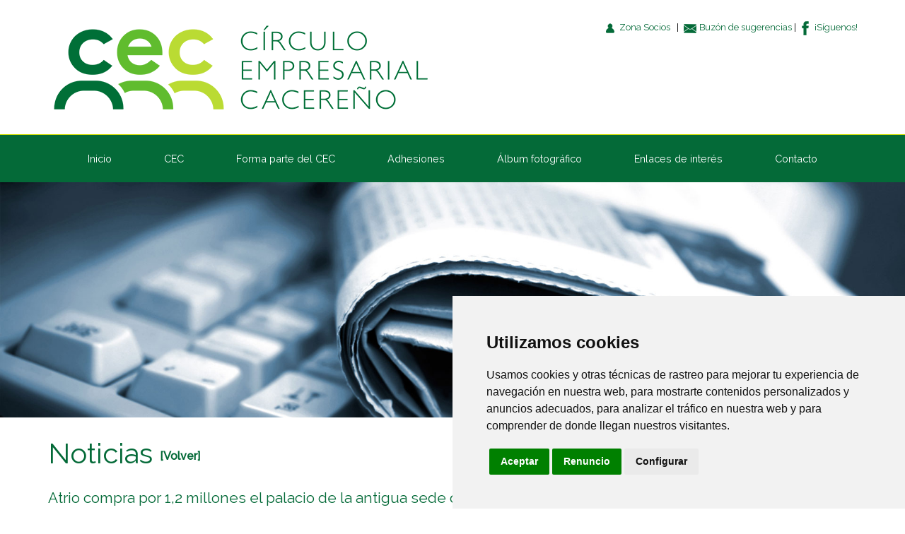

--- FILE ---
content_type: text/html; charset=UTF-8
request_url: https://www.ciemcc.com/noticias/atrio-compra-por-12-millones-el-palacio-de-la-antigua-sede-de-carreteras-de-caceres/28/1
body_size: 3285
content:
<!DOCTYPE html>
<html lang="es">
<head>
	
    <meta charset="utf-8">
    <meta name="viewport" content="width=device-width, initial-scale=1.0,maximum-scale=1">
    <meta name="title" content="Atrio compra por 1,2 millones el palacio de la antigua sede de Carreteras de Cáceres | Noticias">
    <meta name="description" content="Atrio compra por 1,2 millones el palacio de la antigua sede de Carreteras de Cáceres">
    <meta name="keywords" content="noticias, Círculo Empresarial Cacereño, cáceres">

    <title>Atrio compra por 1,2 millones el palacio de la antigua sede de Carreteras de Cáceres | Noticias</title>

    <link rel="shortcut icon" href="https://www.ciemcc.com/favicon.ico" type="image/x-icon">
    <link rel="icon" href="https://www.ciemcc.com/favicon.ico" type="image/x-icon">
    
        <meta property="og:url"                content="https://www.ciemcc.com/noticias/atrio-compra-por-12-millones-el-palacio-de-la-antigua-sede-de-carreteras-de-caceres/28/1">
    <meta property="og:type"               content="article">
    <meta property="fb:app_id"             content="1849121898452115">
    <meta property="og:title"              content="Atrio compra por 1,2 millones el palacio de la antigua sede de Carreteras de Cáceres">
    <meta property="og:description"        content="Contento ?pero no sin cierta inquietud? se mostraba ayer José Antonio Polo Criado, de Atrio Restaurante Hotel, a...">
    <meta property="og:image"              content="https://www.ciemcc.com/img/content/noticias/foto_28_47509.jpg">
    
    <script type="text/javascript" src="https://www.ciemcc.com/js/jquery.min.js" ></script>
    <script type="text/javascript" src="https://www.ciemcc.com/js/funciones881.min.js" ></script>

        <link rel="stylesheet" type="text/css" href="/js/library/cookies/style.min.css"/>
    <script type="text/javascript" src="/js/library/cookies/plugin.js"></script>
    <link href="https://www.ciemcc.com/css/CIEMCC.css" rel="stylesheet" type="text/css">	<script type="text/javascript" src="/js/cookie-consent.js"></script>
	<script type="text/javascript">
	   document.addEventListener('DOMContentLoaded', function() {
		  cookieconsent.run({
			   "notice_banner_type": "simple", "consent_type": "express", "palette": "light", "language": "es", "website_name": "Círculo Empresarial Cacereño",
			   "cookies_policy_url": "https://www.ciemcc.com/politica-de-cookies"
		   });
	   });
	</script>

</head>
<body>
    <div id="cab">
        
        <div class="contenedor">

            <div class="top-cabecera">
            
                <div class="zona-logo">
                    <a href="/">
                                        <img src="https://www.ciemcc.com//img/layout/logo-cec.png" alt="Círculo Empresarial Cacereño">
                                        </a>
                </div>

                <div class="zona-redes">
                <a href="/admin"><img src="/img/layout/ico-us.png" style="vertical-align:middle;display:inline-block"> Zona Socios</a>&nbsp;&nbsp; | &nbsp;<a href="/contacto"><img src="/img/layout/ico-em.png" style="vertical-align:middle;display:inline-block"> Buzón de sugerencias</a> | <a href="https://www.facebook.com/circuloempresarialdecaceres" target="_blank"><img src="/img/layout/ico-fb.png" style="vertical-align:middle;display:inline-block"> ¡Síguenos!</a>
                </div>
                
            </div>
            
        </div>

        <div class="menu">
            <img alt="Menu" src="https://www.ciemcc.com/img/layout/bt_menu.png" class="boton"><ul><li><a href='/'>Inicio</a></li><li><a href='#'>CEC</a><ul><li><a href='/circulo-empresarial-cacereno'>Quienes somos</a></li><li><a href='/circulo-empresarial-cacereno/junta-directiva'>Junta directiva</a></li><li><a href='/circulo-empresarial-cacereno/comisiones'>Comisiones</a></li><li><a href='/circulo-empresarial-cacereno/socios-fundadores'>Socios fundadores</a></li><li><a href='/circulo-empresarial-cacereno/socios-numerarios'>Socios numerarios</a></li><li><a href='/circulo-empresarial-cacereno/convenios'>Convenios</a></li></ul></li><li><a href='/forma-parte-del-cec'>Forma parte del CEC</a></li><li><a href='/adhesiones'>Adhesiones</a></li><li><a href='/album-fotografico/1'>Álbum fotográfico</a></li><li><a href='/enlaces'>Enlaces de interés</a></li><li><a href='/contacto'>Contacto</a></li></ul>        </div>
        
    </div><div id="fb-root"></div>
<script>(function(d, s, id) {
  var js, fjs = d.getElementsByTagName(s)[0];
  if (d.getElementById(id)) return;
  js = d.createElement(s); js.id = id;
  js.src = 'https://connect.facebook.net/es_ES/sdk.js#xfbml=1&version=v2.12';
  fjs.parentNode.insertBefore(js, fjs);
}(document, 'script', 'facebook-jssdk'));</script>

<div class="cabeceras-paginas"><img src="/img/layout/noticias.jpg" alt="Noticias"></div>

<div class="contenedor">

    <h1>Noticias <a href="https://www.ciemcc.com/noticias/1" style="font-size:1rem;vertical-align:middle">[Volver]</a></h1>
    <h2>Atrio compra por 1,2 millones el palacio de la antigua sede de Carreteras de Cáceres</h2>
    <img src="/img/content/noticias/foto_28_47509.jpg" alt="Atrio compra por 1,2 millones el palacio de la antigua sede de Carreteras de Cáceres" style="float:right;margin:0 0 20px 20px;box-shadow: 1px 1px 4px #999;" class="fotosExpan">
    <p class="noticias">
    <p>Contento ?pero no sin cierta inquietud? se mostraba ayer <strong>José Antonio Polo Criado</strong>, de <strong>Atrio Restaurante Hotel</strong>, al término de la subasta pública de bienes del Estado que tuvo lugar a las 11.00 de la mañana en la Delegación de Economía y Hacienda, en la plaza de Hernán Cortés. Y no es para menos, porque la sociedad San Mateo Hoteles S.A., de la que es propietario junto al chef <strong>Toño Pérez</strong>, se adjudicó uno de los lotes que se subastaban, en concreto, el número uno: el palacio de la <strong>antigua sede de la Unidad de Carreteras del Ministerio de Fomento</strong>, situado en la plaza de Los Golfines, que tenía un precio de salida de <strong>1.144.309 euros</strong>.</p><p>La subasta pública de este inmueble, junto a otros 18 repartidos por toda la provincia, se publicó en el Boletín Oficial del Estado el pasado 10 de abril, y los interesados en hacerse con él han dispuesto de un mes para registrar sus pujas. Lo han hecho a través del proceso de subasta a sobre cerrado, es decir, los postores incluyen en dicho sobre un documento con la cifra que están dispuestos a pagar por el bien público.</p><p>San Mateo Hoteles S.A. presentó su propuesta el último día, con una oferta económica de <strong>1.210.000 euros</strong>, que fue revelada en el transcurso de la apertura de sobres. Fue la única oferta que se registró, convirtiendo, por tanto, a los dueños de Atrio en propietarios provisionales de un edificio más en la Ciudad Monumental, que les servirá para ampliar su oferta turística de lujo.</p><p>Esta adjudicación es provisional. Será definitiva cuando los interesados reciban por teléfono o correo electrónico una notificación ministerial de adjudicación a su favor. A partir de ese momento, la legislación marca un mes de plazo para que los adjudicatarios hagan efectivo el ingreso del dinero y elijan notaría en Cáceres donde escriturar el inmueble. Para participar en la subasta, Atrio ha tenido que depositar unos <strong>57.000 euros como garantía</strong>, el 5% del precio de salida.</p><p>El Ministerio de Hacienda entregará el edificio en su estado actual de conservación y los compradores renuncian, por ley, al derecho de saneamiento «por defectos o vicios ocultos». Tampoco podrán hacer reclamaciones posteriores sobre su estado, una vez que lo hayan recibido.</p><p>Con esta nueva adquisición, los inquietos empresarios cacereños afianzan su empeño personal de impulsar una <strong>oferta turística de alta calidad en la Ciudad Monumenta</strong>l, desde el lujoso sello gastronómico y hotelero que es Atrio.</p><p>Polo, a cargo de la parte financiera del negocio, fue quien asistió a la apertura de sobres, y el primero de los socios en saber que se quedaban el palacio. «Vinimos el último día, estaba dispuesto a poner 400.000 euros más que me dejaban la economía absolutamente destrozada», relataba a HOY instantes después de rubricar la adjudicación. «No sabíamos si era el momento. <strong>A última hora bajé el precio</strong> y me ha salido bien», decía satisfecho.</p>    </p>
    <p><div class="fb-share-button" data-href="https://www.ciemcc.com/noticias/atrio-compra-por-12-millones-el-palacio-de-la-antigua-sede-de-carreteras-de-caceres/28/1" data-layout="button" data-size="large" data-mobile-iframe="false"><a target="_blank" href="https://www.facebook.com/sharer/sharer.php?u=https://www.ciemcc.com/noticias/atrio-compra-por-12-millones-el-palacio-de-la-antigua-sede-de-carreteras-de-caceres/28/1&amp;src=sdkpreparse" class="fb-xfbml-parse-ignore">Compartir</a></div></p>

        
</div>

<div id="pie">
    
    <div class="pie-menu">
        
        <ul><li><a href='#'>CEC</a><ul><li><a href='/circulo-empresarial-cacereno'>Quienes somos</a></li><li><a href='/circulo-empresarial-cacereno/junta-directiva'>Junta directiva</a></li><li><a href='/circulo-empresarial-cacereno/comisiones'>Comisiones</a></li><li><a href='/circulo-empresarial-cacereno/socios-fundadores'>Socios fundadores</a></li><li><a href='/circulo-empresarial-cacereno/socios-numerarios'>Socios numerarios</a></li></ul></li><li><a href='#'>Otros</a><ul><li><a href='/noticias/1' class='seleccionado'>Noticias</a></li><li><a href='/eventos/1'>Eventos</a></li><li><a href='/album-fotografico/1'>Álbum fotográfico</a></li><li><a href='/enlaces'>Enlaces de interés</a></li></ul></li><li><a href='#'>Documentos</a><ul><li><a href='/admin'>Zona Socios</a></li><li><a href='/circulo-empresarial-cacereno/convenios'>Convenios</a></li></ul></li><li><a href='#'>Formularios</a><ul><li><a href='/contacto'>Contacto</a></li><li><a href='/forma-parte-del-cec'>Forma parte del CEC</a></li></ul></li></ul>        
    </div>
    
    <div class="copyright">® Todos los derechos reservados<br>Círculo Empresarial Cacereño<br><a target="_blank" href="/politica-privacidad" rel="nofollow" style="color:#FFF;text-decoration:none;">Política de Privacidad</a> | <a target="_blank" href="/aviso-legal" rel="nofollow" style="color:#FFF;text-decoration:none;">Aviso Legal</a> | <a target="_blank" href="/politica-de-cookies" rel="nofollow" style="color:#FFF;text-decoration:none;">Política de cookies</a></div>
    
</div>
</body>
</html>

--- FILE ---
content_type: text/css
request_url: https://www.ciemcc.com/css/CIEMCC.css
body_size: 3134
content:
/*! normalize.css v3.0.3 | MIT License | github.com/necolas/normalize.css */@import url("https://fonts.googleapis.com/css?family=Raleway:400,500");html{font-family:sans-serif;-ms-text-size-adjust:100%;-webkit-text-size-adjust:100%}body{margin:0}article,aside,details,figcaption,figure,footer,header,hgroup,main,menu,nav,section,summary{display:block}audio,canvas,progress,video{display:inline-block;vertical-align:baseline}audio:not([controls]){display:none;height:0}[hidden],template{display:none}a{background-color:transparent}a:active,a:hover{outline:0}abbr[title]{border-bottom:1px dotted}b,strong{font-weight:bold}dfn{font-style:italic}h1{font-size:2em;margin:0.67em 0}mark{background:#ff0;color:#000}small{font-size:80%}sub,sup{font-size:75%;line-height:0;position:relative;vertical-align:baseline}sup{top:-0.5em}sub{bottom:-0.25em}img{border:0}svg:not(:root){overflow:hidden}figure{margin:1em 40px}hr{box-sizing:content-box;height:0}pre{overflow:auto}code,kbd,pre,samp{font-family:monospace, monospace;font-size:1em}button,input,optgroup,select,textarea{color:inherit;font:inherit;margin:0}button{overflow:visible}button,select{text-transform:none}button,html input[type="button"],input[type="reset"],input[type="submit"]{-webkit-appearance:button;cursor:pointer}button[disabled],html input[disabled]{cursor:default}button::-moz-focus-inner,input::-moz-focus-inner{border:0;padding:0}input{line-height:normal}input[type="checkbox"],input[type="radio"]{box-sizing:border-box;padding:0}input[type="number"]::-webkit-inner-spin-button,input[type="number"]::-webkit-outer-spin-button{height:auto}input[type="search"]{-webkit-appearance:textfield;box-sizing:content-box}input[type="search"]::-webkit-search-cancel-button,input[type="search"]::-webkit-search-decoration{-webkit-appearance:none}fieldset{border:1px solid #c0c0c0;margin:0 2px;padding:0.35em 0.625em 0.75em}legend{border:0;padding:0}textarea{overflow:auto}optgroup{font-weight:bold}table{border-collapse:collapse;border-spacing:0}td,th{padding:0}*{box-sizing:border-box}html,body{font-family:'Raleway', Arial;height:100%;background-color:#FFF}body{font-size:0}ul{list-style:none;margin:0}.boton{display:none}a{transition:all 0.2s 0s;-moz-transition:all 0.2s 0s;-webkit-transition:all 0.2s 0s;-o-transition:all 0.2s 0s;text-decoration:none}.activar{color:#cedc00 !important}input[type='submit']{transition:opacity 0.2s 0s;-moz-transition:opacity 0.2s 0s;-webkit-transition:opacity 0.2s 0s;-o-transition:opacity 0.2s 0s}.past{opacity:0.5;filter:alpha(opacity=50)}#cab{display:block;position:relative;width:100%;z-index:100}#cab .contenedor{display:block;margin:0 auto;padding:0 20px;max-width:1185px}#cab .contenedor .top-cabecera{display:table;width:100%}#cab .contenedor .top-cabecera .zona-logo{display:table-cell;width:55%;padding:30px 0;vertical-align:middle}#cab .contenedor .top-cabecera .zona-logo img{max-width:100%}#cab .contenedor .top-cabecera .zona-redes{display:table-cell;font-size:0.8rem;padding:30px 0;text-align:right;vertical-align:top;width:45%}#cab .contenedor .top-cabecera .zona-redes a{color:#046a38;font-weight:lighter}#cab .contenedor .top-cabecera .zona-redes a:hover{color:#cedc00}#cab .menu{background-color:#046a38;border-top:solid 1px #cedc00;display:block;text-align:center;width:100%}#cab .menu>ul{display:block;height:100%;margin:0 auto;padding:0;max-width:1185px}#cab .menu>ul li{display:inline-block;height:100%}#cab .menu>ul li a{color:#FFF;display:block;font-size:0.9rem;font-weight:400;height:100%;padding:25px 37px;position:relative;width:100%}#cab .menu>ul li .seleccionado:before{border-width:5px;border-style:solid;border-color:transparent transparent #cedc00 transparent;bottom:0;content:"";height:0;position:absolute;left:0;right:0;transition:all 0.2s 0s;-moz-transition:all 0.2s 0s;-webkit-transition:all 0.2s 0s;-o-transition:all 0.2s 0s}#cab .menu>ul li:hover>a:before{border-width:0 10px 10px;border-style:solid;border-color:transparent transparent #cedc00;bottom:0;content:"";height:0;left:50%;margin-left:-10px;position:absolute;width:0}#cab .menu>ul li>ul{display:none;transition:all 0.2s ease 0s}#cab .menu>ul li:hover>ul{background-color:rgba(206,220,0,0.8);border-top:solid 1px #cedc00;display:block;position:absolute;left:0;right:0;width:100%}#cab .menu>ul li:hover>ul a{font-size:0.85rem;font-weight:300;padding:30px 30px;color:#046a38}#cab .menu>ul li:hover>ul a:hover{color:#FFF}#cab .menu>ul li:hover>ul .seleccionado{color:#FFF}#pie{background-color:#046a38;clear:both;display:block;width:100%}#pie .pie-menu{display:block;margin:0 auto;padding:0 20px;max-width:1185px}#pie .pie-menu ul{display:block;padding-top:30px}#pie .pie-menu ul li{display:inline-block;vertical-align:top;width:25%}#pie .pie-menu ul li>a{color:#cedc00;font-size:0.9rem;font-weight:600;text-transform:uppercase}#pie .pie-menu ul li ul{display:block;padding:0}#pie .pie-menu ul li ul li{display:block;width:100%}#pie .pie-menu ul li ul li a{color:#FFF;font-size:0.8rem;font-weight:lighter;line-height:30px;text-transform:none}#pie .pie-menu ul li ul li a:hover{color:#cedc00}#pie .pie-menu ul li ul li .seleccionado{color:#cedc00}.comision{display:block;width:100%}.comision img{display:inline-block;vertical-align:middle}.comision p{display:inline-block;vertical-align:middle}h2{color:#046a38;font-size:2rem;font-weight:lighter;margin:0;padding:20px 0}.copyright{color:#FFF;font-size:0.9rem;font-weight:lighter;padding:20px;text-align:center}.tabla{display:table;width:100%}.tabla .tabla-col{display:table-cell;text-transform:uppercase;vertical-align:top;width:50%}.tabla .tabla-col ul{font-size:1rem !important;line-height:21px !important}.tabla .tabla-col span{color:#888;display:block;font-size:12px;line-height:14px;text-transform:none}.tabla .tabla-col span a{font-weight:lighter}.nopunt{list-style-type:none !important;margin-left:-40px}.ficha-socio{display:table;border-radius:5px;box-shadow:0 3px 6px #CCC;padding:5px 10px;position:relative;width:99%}.ficha-socio .log-soc{display:table-cell;vertical-align:middle;width:90px}.ficha-socio .inf-soc{display:table-cell;padding:5px;vertical-align:middle}.juntaDir{display:inline-block;vertical-align:middle;margin-right:10px}.cabeceras-paginas{display:block;width:100%}.cabeceras-paginas img{width:100%}.contenedor{display:block;margin:0 auto;max-width:1185px;padding:0 20px 20px}.contenedor h1{color:#046a38;font-size:2.5rem;font-weight:lighter}.contenedor p,.contenedor ul{color:#333;font-size:1.2rem;font-weight:lighter;line-height:30px}.contenedor p strong,.contenedor ul strong{color:#046a38}.contenedor ul{margin:0;list-style:disc}.contenedor ul li{margin-bottom:15px}.contenedor .noDesign{list-style:none;padding:0}.contenedor>img{max-width:100%}.contenedor .minI{font-size:0.8rem}.contenedor .junta-open{color:#046a38;cursor:pointer;display:table;font-size:1.2rem;transition:all 0.2s 0s;-moz-transition:all 0.2s 0s;-webkit-transition:all 0.2s 0s;-o-transition:all 0.2s 0s}.contenedor .junta-open:hover{color:#cedc00}.contenedor .ficha-junta{display:none;background-color:#EFEFEF;border:solid 1px #CCC;margin-bottom:20px}.contenedor .ficha-junta img{width:100%}.contenedor .ficha-junta p{padding:0 20px}.contenedor .nombP{display:inline-block;vertical-align:top;width:70%}.contenedor .anioP{color:#046a38;vertical-align:top;width:30%}.contenedor a{color:#046a38;font-weight:bold;transition:all 0.2s 0s;-moz-transition:all 0.2s 0s;-webkit-transition:all 0.2s 0s;-o-transition:all 0.2s 0s}.contenedor a:hover{color:#cedc00}.contenedor .formulario{display:inline-block;position:relative;vertical-align:top;width:45%}.contenedor .formulario p{margin:0 0 20px}.contenedor .formulario span.okForm{background-color:#090;border-radius:3px;color:#FFF;display:none;font-size:0.8rem;margin:5px;padding:3px;position:relative;text-align:center;vertical-align:middle;width:auto}.contenedor .formulario span.error{background-color:#C00;border-radius:3px;color:#FFF;display:table;font-size:0.8rem;margin:5px;padding:3px;position:relative;text-align:center;width:170px}.contenedor .formulario span.error::before{border-width:0 10px 10px;border-style:solid;border-color:transparent transparent #C00;bottom:0;content:"";height:0;left:14px;margin-left:-10px;position:absolute;top:-8px;width:0}.contenedor .formulario label{display:block;font-size:1rem;margin-top:10px}.contenedor .formulario input[type='text']{background-color:#efefef;border:none;border-radius:5px;-webkit-border-radius:5px;-moz-border-radius:5px;-ms-border-radius:5px;color:#046a38;font-size:15px;font-weight:300;padding:7px;width:70%}.contenedor .formulario input[type='submit']{font-size:1rem;background-color:#cedc00;border:none;color:#FFF;border-radius:5px;-webkit-border-radius:5px;-moz-border-radius:5px;-ms-border-radius:5px;display:inline-block;font-weight:bold;height:36px;margin-top:10px;vertical-align:middle;width:auto}.contenedor .formulario input[type='submit']:hover{opacity:0.7;filter:alpha(opacity=70)}.contenedor .formulario textarea{background-color:#efefef;border:none;border-radius:5px;-webkit-border-radius:5px;-moz-border-radius:5px;-ms-border-radius:5px;color:#046a38;display:block;font-size:15px;font-weight:300;height:100px;padding:7px;width:100%}.contenedor .datos-contacto{display:inline-block;padding-left:50px;vertical-align:top;width:55%}.contenedor .datos-contacto #mapa{display:block;width:100%;height:300px}.contenedor .album{display:inline-block;margin:0 10px 20px;vertical-align:top;width:361px}.contenedor .album .imagen-album{background-color:#CCC;border-radius:3px;-webkit-border-radius:3px;-moz-border-radius:3px;-ms-border-radius:3px;display:block;height:225px;overflow:hidden;position:relative;width:100%}.contenedor .album .imagen-album img{position:absolute;top:50%;left:50%;transform:translate(-50%, -50%);width:100%}.contenedor .album .titulo-album{display:block;width:100%}.contenedor .album .titulo-album span{color:#cedc00;font-size:0.8rem;font-weight:bold}.contenedor .album .titulo-album h3 a{color:#046a38;font-size:1rem;font-weight:lighter;line-height:18px}.contenedor .album .titulo-album h3 a:hover{color:#cedc00}.contenedor h2{font-size:1.3rem;padding:0 0 20px !important}.contenedor .linea-noticia{display:block;margin-bottom:20px;width:100%}.contenedor .linea-noticia .imagen-noticia{display:table-cell;max-width:120px;position:relative;vertical-align:top}.contenedor .linea-noticia .imagen-noticia .foto-noticia{background-color:#CCC;display:block;height:120px;overflow:hidden;position:relative;width:120px}.contenedor .linea-noticia .imagen-noticia .foto-noticia img{position:absolute;top:50%;left:50%;transform:translate(-50%, -50%);height:100%}.contenedor .linea-noticia .texto-noticia{display:table-cell;padding-left:20px;vertical-align:top}.contenedor .linea-noticia .texto-noticia h3{font-size:1.2rem;line-height:22px;margin:0;padding:0}.contenedor .linea-noticia .texto-noticia p{color:#000;font-size:1rem;font-weight:lighter;margin:5px 0 0}.contenedor .noticias img{box-shadow:1px 1px 4px #999}@media screen and (max-width: 1199px){#cab .menu>ul li a{font-size:0.8rem;padding:16px 20px}}@media screen and (max-width: 1024px){.vidOpen{display:none !important}.pgwSlider{display:block !important}}@media screen and (max-width: 985px){#cab .menu>ul li a{font-size:0.8rem;padding:16px 15px}}@media screen and (max-width: 905px){#cab .menu{padding:10px;display:block}#cab .menu img.boton{display:block;cursor:pointer;height:30px;width:48px}#cab .menu>ul{display:none}#cab .menu>ul li{display:block}#cab .menu>ul li a{text-align:left}#cab .menu>ul li .seleccionado{background-color:#cedc00;color:#FFF}#cab .menu>ul li .seleccionado:before{border:none}#cab .menu>ul li:hover a:before{left:20px}#cab .menu>ul li:hover>ul{position:relative}#cab .menu>ul li:hover>ul li{background-color:#FFF;border-bottom:solid 1px #EFEFEF}}@media screen and (max-width: 640px){#cab .menu>ul li:hover>a::before{border-width:unset;border-style:unset;border-color:unset;bottom:unset;content:unset;height:unset;left:unset;margin-left:unset;position:unset;width:unset}.overlay-rotary .center-note p{font-size:1rem;line-height:17px;padding:0 20px}.overlay-rotary .numero-distrito{font-size:0.6rem}.grupo-noticias .noticia-resumen{display:block;margin-right:0;margin-bottom:20px;width:100%}#pie .pie-menu ul{display:none}.noticia-resumen{margin-left:0 !important}.contenedor .album{display:block;margin:0 0 20px;max-width:361px;width:100%}}@media screen and (max-width: 640px){#cab{overflow:hidden}#cab .contenedor .top-cabecera{position:relative}#cab .contenedor .top-cabecera .zona-logo,#cab .contenedor .top-cabecera .zona-login{display:block;width:100%}#cab .contenedor .top-cabecera .zona-redes{display:block;padding:10px;width:100%;text-align:center}#cab .contenedor .top-cabecera .zona-login{padding:0 0 30px;text-align:center}#cab .contenedor .top-cabecera .zona-login .znl input[type='text'],#cab .contenedor .top-cabecera .zona-login .znl input[type='password']{width:104px}#cab .contenedor .top-cabecera .zona-login{position:absolute;width:280px;padding:0;right:-245px;bottom:-43px}#cab .contenedor .top-cabecera .zona-login .notaLogin{width:220px;left:-170px;position:absolute;top:-41px}#cab .contenedor .top-cabecera .zona-login .znl input[type='text'],#cab .contenedor .top-cabecera .zona-login .znl input[type='password']{width:85px;border:solid 1px #CCC;background-color:#FFF;font-size:0.8rem}#cab .contenedor .top-cabecera .zona-logo{padding:0}#cab .menu>ul{margin-top:10px}.center-note img{display:none}.grupo-eventos .columna-eventos{width:100%;margin:0}iframe{height:300px !important}.contenedor .minI{display:block}.contenedor .nombP{display:block;font-size:1rem;width:100%}.contenedor .anioP{width:100%;display:block;font-size:0.9rem}.contenedor h1{font-size:2rem}.contenedor .formulario{display:block;position:relative;width:100%}.contenedor .datos-contacto{display:block;padding-left:0;width:100%;margin-top:20px}.grupo-noticias .noticia-resumen .imagen-noticia .foto-noticia{height:100px;width:100px}.grupo-noticias .noticia-resumen .texto-noticia p{font-size:0.9rem}.grupo-eventos .columna-eventos .linea-evento a{font-size:1rem}.contenedor p,.contenedor ul{font-size:1rem;line-height:24px}.tabla .tabla-col{display:block;width:100%}.log-soc img{max-width:180px}}@media screen and (max-width: 360px){.overlay-rotary .numero-distrito{border-radius:0;bottom:0px;right:0px}.grupo-noticias .noticia-resumen .imagen-noticia .foto-noticia{height:100px;width:100px}.grupo-noticias .noticia-resumen .imagen-noticia .sombra{width:100%}.fotosExpan,.contenedor p img{width:100%}}@media screen and (max-width: 320px){#cab .contenedor .top-cabecera .zona-login .znl input[type='text'],#cab .contenedor .top-cabecera .zona-login .znl input[type='password']{width:90px}.overlay-rotary .center-note p{display:none}}


--- FILE ---
content_type: application/javascript
request_url: https://www.ciemcc.com/js/funciones881.min.js
body_size: 9002
content:
$(function() {
        $(".boton").click(function() {
            $(".menu > ul").fadeToggle("slow")
        }), $(".junta-open").on("click", function() {
            $(this).hasClass("activar") ? ($(".activar").next().stop().slideToggle(), $(".junta-open").removeClass("activar")) : ($(".activar").next().slideToggle(), $(".junta-open").removeClass("activar"), $(this).addClass("activar").next().stop().slideToggle())
        }), $(".segu").each(function() {
            e = this.rel.replace("(arroba)", "@").replace("(dot)", "."), this.href = "mailto:" + e
        }), $("#commentForm").validate({
            submitHandler: function(t) {
                return $.ajax({
                    type: "POST",
                    url: "enviar",
                    data: $(t).serialize(),
                    success: function(t) {
                        "ok" == t && ($("#commentForm")[0].reset(), $(".okForm").show(), setTimeout(function() {
                            $(".okForm").fadeOut(1e3)
                        }, 2e3))
                    },
                    error: function(t) {
                        console.log(t)
                    }
                }), !1
            }
        }), $("#inscripcionForm").validate({
            submitHandler: function(t) {
                return $.ajax({
                    type: "POST",
                    url: "enviar-inscripcion",
                    data: $(t).serialize(),
                    success: function(t) {
                        $("#inscripcionForm")[0].reset(), $(".okForm").show(), setTimeout(function() {
                            $(".okForm").fadeOut(1e3)
                        }, 2e3)
                    }
                }), !1
            }
        })
    }),
    function(t) {
        "function" == typeof define && define.amd ? define(["jquery"], t) : "object" == typeof module && module.exports ? module.exports = t(require("jquery")) : t(jQuery)
    }(function(t) {
        t.extend(t.fn, {
            validate: function(e) {
                if (!this.length) return void(e && e.debug && window.console && console.warn("Nothing selected, can't validate, returning nothing."));
                var i = t.data(this[0], "validator");
                return i ? i : (this.attr("novalidate", "novalidate"), i = new t.validator(e, this[0]), t.data(this[0], "validator", i), i.settings.onsubmit && (this.on("click.validate", ":submit", function(e) {
                    i.submitButton = e.currentTarget, t(this).hasClass("cancel") && (i.cancelSubmit = !0), void 0 !== t(this).attr("formnovalidate") && (i.cancelSubmit = !0)
                }), this.on("submit.validate", function(e) {
                    function s() {
                        var s, n;
                        return i.submitButton && (i.settings.submitHandler || i.formSubmitted) && (s = t("<input type='hidden'/>").attr("name", i.submitButton.name).val(t(i.submitButton).val()).appendTo(i.currentForm)), !(i.settings.submitHandler && !i.settings.debug) || (n = i.settings.submitHandler.call(i, i.currentForm, e), s && s.remove(), void 0 !== n && n)
                    }
                    return i.settings.debug && e.preventDefault(), i.cancelSubmit ? (i.cancelSubmit = !1, s()) : i.form() ? i.pendingRequest ? (i.formSubmitted = !0, !1) : s() : (i.focusInvalid(), !1)
                })), i)
            },
            valid: function() {
                var e, i, s;
                return t(this[0]).is("form") ? e = this.validate().form() : (s = [], e = !0, i = t(this[0].form).validate(), this.each(function() {
                    e = i.element(this) && e, e || (s = s.concat(i.errorList))
                }), i.errorList = s), e
            },
            rules: function(e, i) {
                var s, n, r, a, o, l, h = this[0],
                    u = "undefined" != typeof this.attr("contenteditable") && "false" !== this.attr("contenteditable");
                if (null != h && (!h.form && u && (h.form = this.closest("form")[0], h.name = this.attr("name")), null != h.form)) {
                    if (e) switch (s = t.data(h.form, "validator").settings, n = s.rules, r = t.validator.staticRules(h), e) {
                        case "add":
                            t.extend(r, t.validator.normalizeRule(i)), delete r.messages, n[h.name] = r, i.messages && (s.messages[h.name] = t.extend(s.messages[h.name], i.messages));
                            break;
                        case "remove":
                            return i ? (l = {}, t.each(i.split(/\s/), function(t, e) {
                                l[e] = r[e], delete r[e]
                            }), l) : (delete n[h.name], r)
                    }
                    return a = t.validator.normalizeRules(t.extend({}, t.validator.classRules(h), t.validator.attributeRules(h), t.validator.dataRules(h), t.validator.staticRules(h)), h), a.required && (o = a.required, delete a.required, a = t.extend({
                        required: o
                    }, a)), a.remote && (o = a.remote, delete a.remote, a = t.extend(a, {
                        remote: o
                    })), a
                }
            }
        }), t.extend(t.expr.pseudos || t.expr[":"], {
            blank: function(e) {
                return !t.trim("" + t(e).val())
            },
            filled: function(e) {
                var i = t(e).val();
                return null !== i && !!t.trim("" + i)
            },
            unchecked: function(e) {
                return !t(e).prop("checked")
            }
        }), t.validator = function(e, i) {
            this.settings = t.extend(!0, {}, t.validator.defaults, e), this.currentForm = i, this.init()
        }, t.validator.format = function(e, i) {
            return 1 === arguments.length ? function() {
                var i = t.makeArray(arguments);
                return i.unshift(e), t.validator.format.apply(this, i)
            } : void 0 === i ? e : (arguments.length > 2 && i.constructor !== Array && (i = t.makeArray(arguments).slice(1)), i.constructor !== Array && (i = [i]), t.each(i, function(t, i) {
                e = e.replace(new RegExp("\\{" + t + "\\}", "g"), function() {
                    return i
                })
            }), e)
        }, t.extend(t.validator, {
            defaults: {
                messages: {},
                groups: {},
                rules: {},
                errorClass: "error",
                pendingClass: "pending",
                validClass: "valid",
                errorElement: "label",
                focusCleanup: !1,
                focusInvalid: !0,
                errorContainer: t([]),
                errorLabelContainer: t([]),
                onsubmit: !0,
                ignore: ":hidden",
                ignoreTitle: !1,
                onfocusin: function(t) {
                    this.lastActive = t, this.settings.focusCleanup && (this.settings.unhighlight && this.settings.unhighlight.call(this, t, this.settings.errorClass, this.settings.validClass), this.hideThese(this.errorsFor(t)))
                },
                onfocusout: function(t) {
                    this.checkable(t) || !(t.name in this.submitted) && this.optional(t) || this.element(t)
                },
                onkeyup: function(e, i) {
                    var s = [16, 17, 18, 20, 35, 36, 37, 38, 39, 40, 45, 144, 225];
                    9 === i.which && "" === this.elementValue(e) || t.inArray(i.keyCode, s) !== -1 || (e.name in this.submitted || e.name in this.invalid) && this.element(e)
                },
                onclick: function(t) {
                    t.name in this.submitted ? this.element(t) : t.parentNode.name in this.submitted && this.element(t.parentNode)
                },
                highlight: function(e, i, s) {
                    "radio" === e.type ? this.findByName(e.name).addClass(i).removeClass(s) : t(e).addClass(i).removeClass(s)
                },
                unhighlight: function(e, i, s) {
                    "radio" === e.type ? this.findByName(e.name).removeClass(i).addClass(s) : t(e).removeClass(i).addClass(s)
                }
            },
            setDefaults: function(e) {
                t.extend(t.validator.defaults, e)
            },
            messages: {
                required: "This field is required.",
                remote: "Please fix this field.",
                email: "Please enter a valid email address.",
                url: "Please enter a valid URL.",
                date: "Please enter a valid date.",
                dateISO: "Please enter a valid date (ISO).",
                number: "Please enter a valid number.",
                digits: "Please enter only digits.",
                equalTo: "Please enter the same value again.",
                maxlength: t.validator.format("Please enter no more than {0} characters."),
                minlength: t.validator.format("Please enter at least {0} characters."),
                rangelength: t.validator.format("Please enter a value between {0} and {1} characters long."),
                range: t.validator.format("Please enter a value between {0} and {1}."),
                max: t.validator.format("Please enter a value less than or equal to {0}."),
                min: t.validator.format("Please enter a value greater than or equal to {0}."),
                step: t.validator.format("Please enter a multiple of {0}.")
            },
            autoCreateRanges: !1,
            prototype: {
                init: function() {
                    function e(e) {
                        var i = "undefined" != typeof t(this).attr("contenteditable") && "false" !== t(this).attr("contenteditable");
                        if (!this.form && i && (this.form = t(this).closest("form")[0], this.name = t(this).attr("name")), s === this.form) {
                            var n = t.data(this.form, "validator"),
                                r = "on" + e.type.replace(/^validate/, ""),
                                a = n.settings;
                            a[r] && !t(this).is(a.ignore) && a[r].call(n, this, e)
                        }
                    }
                    this.labelContainer = t(this.settings.errorLabelContainer), this.errorContext = this.labelContainer.length && this.labelContainer || t(this.currentForm), this.containers = t(this.settings.errorContainer).add(this.settings.errorLabelContainer), this.submitted = {}, this.valueCache = {}, this.pendingRequest = 0, this.pending = {}, this.invalid = {}, this.reset();
                    var i, s = this.currentForm,
                        n = this.groups = {};
                    t.each(this.settings.groups, function(e, i) {
                        "string" == typeof i && (i = i.split(/\s/)), t.each(i, function(t, i) {
                            n[i] = e
                        })
                    }), i = this.settings.rules, t.each(i, function(e, s) {
                        i[e] = t.validator.normalizeRule(s)
                    }), t(this.currentForm).on("focusin.validate focusout.validate keyup.validate", ":text, [type='password'], [type='file'], select, textarea, [type='number'], [type='search'], [type='tel'], [type='url'], [type='email'], [type='datetime'], [type='date'], [type='month'], [type='week'], [type='time'], [type='datetime-local'], [type='range'], [type='color'], [type='radio'], [type='checkbox'], [contenteditable], [type='button']", e).on("click.validate", "select, option, [type='radio'], [type='checkbox']", e), this.settings.invalidHandler && t(this.currentForm).on("invalid-form.validate", this.settings.invalidHandler)
                },
                form: function() {
                    return this.checkForm(), t.extend(this.submitted, this.errorMap), this.invalid = t.extend({}, this.errorMap), this.valid() || t(this.currentForm).triggerHandler("invalid-form", [this]), this.showErrors(), this.valid()
                },
                checkForm: function() {
                    this.prepareForm();
                    for (var t = 0, e = this.currentElements = this.elements(); e[t]; t++) this.check(e[t]);
                    return this.valid()
                },
                element: function(e) {
                    var i, s, n = this.clean(e),
                        r = this.validationTargetFor(n),
                        a = this,
                        o = !0;
                    return void 0 === r ? delete this.invalid[n.name] : (this.prepareElement(r), this.currentElements = t(r), s = this.groups[r.name], s && t.each(this.groups, function(t, e) {
                        e === s && t !== r.name && (n = a.validationTargetFor(a.clean(a.findByName(t))), n && n.name in a.invalid && (a.currentElements.push(n), o = a.check(n) && o))
                    }), i = this.check(r) !== !1, o = o && i, i ? this.invalid[r.name] = !1 : this.invalid[r.name] = !0, this.numberOfInvalids() || (this.toHide = this.toHide.add(this.containers)), this.showErrors(), t(e).attr("aria-invalid", !i)), o
                },
                showErrors: function(e) {
                    if (e) {
                        var i = this;
                        t.extend(this.errorMap, e), this.errorList = t.map(this.errorMap, function(t, e) {
                            return {
                                message: t,
                                element: i.findByName(e)[0]
                            }
                        }), this.successList = t.grep(this.successList, function(t) {
                            return !(t.name in e)
                        })
                    }
                    this.settings.showErrors ? this.settings.showErrors.call(this, this.errorMap, this.errorList) : this.defaultShowErrors()
                },
                resetForm: function() {
                    t.fn.resetForm && t(this.currentForm).resetForm(), this.invalid = {}, this.submitted = {}, this.prepareForm(), this.hideErrors();
                    var e = this.elements().removeData("previousValue").removeAttr("aria-invalid");
                    this.resetElements(e)
                },
                resetElements: function(t) {
                    var e;
                    if (this.settings.unhighlight)
                        for (e = 0; t[e]; e++) this.settings.unhighlight.call(this, t[e], this.settings.errorClass, ""), this.findByName(t[e].name).removeClass(this.settings.validClass);
                    else t.removeClass(this.settings.errorClass).removeClass(this.settings.validClass)
                },
                numberOfInvalids: function() {
                    return this.objectLength(this.invalid)
                },
                objectLength: function(t) {
                    var e, i = 0;
                    for (e in t) void 0 !== t[e] && null !== t[e] && t[e] !== !1 && i++;
                    return i
                },
                hideErrors: function() {
                    this.hideThese(this.toHide)
                },
                hideThese: function(t) {
                    t.not(this.containers).text(""), this.addWrapper(t).hide()
                },
                valid: function() {
                    return 0 === this.size()
                },
                size: function() {
                    return this.errorList.length
                },
                focusInvalid: function() {
                    if (this.settings.focusInvalid) try {
                        t(this.findLastActive() || this.errorList.length && this.errorList[0].element || []).filter(":visible").focus().trigger("focusin")
                    } catch (t) {}
                },
                findLastActive: function() {
                    var e = this.lastActive;
                    return e && 1 === t.grep(this.errorList, function(t) {
                        return t.element.name === e.name
                    }).length && e
                },
                elements: function() {
                    var e = this,
                        i = {};
                    return t(this.currentForm).find("input, select, textarea, [contenteditable]").not(":submit, :reset, :image, :disabled").not(this.settings.ignore).filter(function() {
                        var s = this.name || t(this).attr("name"),
                            n = "undefined" != typeof t(this).attr("contenteditable") && "false" !== t(this).attr("contenteditable");
                        return !s && e.settings.debug && window.console && console.error("%o has no name assigned", this), n && (this.form = t(this).closest("form")[0], this.name = s), this.form === e.currentForm && (!(s in i || !e.objectLength(t(this).rules())) && (i[s] = !0, !0))
                    })
                },
                clean: function(e) {
                    return t(e)[0]
                },
                errors: function() {
                    var e = this.settings.errorClass.split(" ").join(".");
                    return t(this.settings.errorElement + "." + e, this.errorContext)
                },
                resetInternals: function() {
                    this.successList = [], this.errorList = [], this.errorMap = {}, this.toShow = t([]), this.toHide = t([])
                },
                reset: function() {
                    this.resetInternals(), this.currentElements = t([])
                },
                prepareForm: function() {
                    this.reset(), this.toHide = this.errors().add(this.containers)
                },
                prepareElement: function(t) {
                    this.reset(), this.toHide = this.errorsFor(t)
                },
                elementValue: function(e) {
                    var i, s, n = t(e),
                        r = e.type,
                        a = "undefined" != typeof n.attr("contenteditable") && "false" !== n.attr("contenteditable");
                    return "radio" === r || "checkbox" === r ? this.findByName(e.name).filter(":checked").val() : "number" === r && "undefined" != typeof e.validity ? e.validity.badInput ? "NaN" : n.val() : (i = a ? n.text() : n.val(), "file" === r ? "C:\\fakepath\\" === i.substr(0, 12) ? i.substr(12) : (s = i.lastIndexOf("/"), s >= 0 ? i.substr(s + 1) : (s = i.lastIndexOf("\\"), s >= 0 ? i.substr(s + 1) : i)) : "string" == typeof i ? i.replace(/\r/g, "") : i)
                },
                check: function(e) {
                    e = this.validationTargetFor(this.clean(e));
                    var i, s, n, r, a = t(e).rules(),
                        o = t.map(a, function(t, e) {
                            return e
                        }).length,
                        l = !1,
                        h = this.elementValue(e);
                    "function" == typeof a.normalizer ? r = a.normalizer : "function" == typeof this.settings.normalizer && (r = this.settings.normalizer), r && (h = r.call(e, h), delete a.normalizer);
                    for (s in a) {
                        n = {
                            method: s,
                            parameters: a[s]
                        };
                        try {
                            if (i = t.validator.methods[s].call(this, h, e, n.parameters), "dependency-mismatch" === i && 1 === o) {
                                l = !0;
                                continue
                            }
                            if (l = !1, "pending" === i) return void(this.toHide = this.toHide.not(this.errorsFor(e)));
                            if (!i) return this.formatAndAdd(e, n), !1
                        } catch (t) {
                            throw this.settings.debug && window.console && console.log("Exception occurred when checking element " + e.id + ", check the '" + n.method + "' method.", t), t instanceof TypeError && (t.message += ".  Exception occurred when checking element " + e.id + ", check the '" + n.method + "' method."), t
                        }
                    }
                    if (!l) return this.objectLength(a) && this.successList.push(e), !0
                },
                customDataMessage: function(e, i) {
                    return t(e).data("msg" + i.charAt(0).toUpperCase() + i.substring(1).toLowerCase()) || t(e).data("msg")
                },
                customMessage: function(t, e) {
                    var i = this.settings.messages[t];
                    return i && (i.constructor === String ? i : i[e])
                },
                findDefined: function() {
                    for (var t = 0; t < arguments.length; t++)
                        if (void 0 !== arguments[t]) return arguments[t]
                },
                defaultMessage: function(e, i) {
                    "string" == typeof i && (i = {
                        method: i
                    });
                    var s = this.findDefined(this.customMessage(e.name, i.method), this.customDataMessage(e, i.method), !this.settings.ignoreTitle && e.title || void 0, t.validator.messages[i.method], "<strong>Warning: No message defined for " + e.name + "</strong>"),
                        n = /\$?\{(\d+)\}/g;
                    return "function" == typeof s ? s = s.call(this, i.parameters, e) : n.test(s) && (s = t.validator.format(s.replace(n, "{$1}"), i.parameters)), s
                },
                formatAndAdd: function(t, e) {
                    var i = this.defaultMessage(t, e);
                    this.errorList.push({
                        message: i,
                        element: t,
                        method: e.method
                    }), this.errorMap[t.name] = i, this.submitted[t.name] = i
                },
                addWrapper: function(t) {
                    return this.settings.wrapper && (t = t.add(t.parent(this.settings.wrapper))), t
                },
                defaultShowErrors: function() {
                    var t, e, i;
                    for (t = 0; this.errorList[t]; t++) i = this.errorList[t], this.settings.highlight && this.settings.highlight.call(this, i.element, this.settings.errorClass, this.settings.validClass), this.showLabel(i.element, i.message);
                    if (this.errorList.length && (this.toShow = this.toShow.add(this.containers)), this.settings.success)
                        for (t = 0; this.successList[t]; t++) this.showLabel(this.successList[t]);
                    if (this.settings.unhighlight)
                        for (t = 0, e = this.validElements(); e[t]; t++) this.settings.unhighlight.call(this, e[t], this.settings.errorClass, this.settings.validClass);
                    this.toHide = this.toHide.not(this.toShow), this.hideErrors(), this.addWrapper(this.toShow).show()
                },
                validElements: function() {
                    return this.currentElements.not(this.invalidElements())
                },
                invalidElements: function() {
                    return t(this.errorList).map(function() {
                        return this.element
                    })
                },
                showLabel: function(e, i) {
                    var s, n, r, a, o = this.errorsFor(e),
                        l = this.idOrName(e),
                        h = t(e).attr("aria-describedby");
                    o.length ? (o.removeClass(this.settings.validClass).addClass(this.settings.errorClass), o.html(i)) : (o = t("<" + this.settings.errorElement + ">").attr("id", l + "-error").addClass(this.settings.errorClass).html(i || ""), s = o, this.settings.wrapper && (s = o.hide().show().wrap("<" + this.settings.wrapper + "/>").parent()), this.labelContainer.length ? this.labelContainer.append(s) : this.settings.errorPlacement ? this.settings.errorPlacement.call(this, s, t(e)) : s.insertAfter(e), o.is("label") ? o.attr("for", l) : 0 === o.parents("label[for='" + this.escapeCssMeta(l) + "']").length && (r = o.attr("id"), h ? h.match(new RegExp("\\b" + this.escapeCssMeta(r) + "\\b")) || (h += " " + r) : h = r, t(e).attr("aria-describedby", h), n = this.groups[e.name], n && (a = this, t.each(a.groups, function(e, i) {
                        i === n && t("[name='" + a.escapeCssMeta(e) + "']", a.currentForm).attr("aria-describedby", o.attr("id"))
                    })))), !i && this.settings.success && (o.text(""), "string" == typeof this.settings.success ? o.addClass(this.settings.success) : this.settings.success(o, e)), this.toShow = this.toShow.add(o)
                },
                errorsFor: function(e) {
                    var i = this.escapeCssMeta(this.idOrName(e)),
                        s = t(e).attr("aria-describedby"),
                        n = "label[for='" + i + "'], label[for='" + i + "'] *";
                    return s && (n = n + ", #" + this.escapeCssMeta(s).replace(/\s+/g, ", #")), this.errors().filter(n)
                },
                escapeCssMeta: function(t) {
                    return t.replace(/([\\!"#$%&'()*+,.\/:;<=>?@\[\]^`{|}~])/g, "\\$1")
                },
                idOrName: function(t) {
                    return this.groups[t.name] || (this.checkable(t) ? t.name : t.id || t.name)
                },
                validationTargetFor: function(e) {
                    return this.checkable(e) && (e = this.findByName(e.name)), t(e).not(this.settings.ignore)[0]
                },
                checkable: function(t) {
                    return /radio|checkbox/i.test(t.type)
                },
                findByName: function(e) {
                    return t(this.currentForm).find("[name='" + this.escapeCssMeta(e) + "']")
                },
                getLength: function(e, i) {
                    switch (i.nodeName.toLowerCase()) {
                        case "select":
                            return t("option:selected", i).length;
                        case "input":
                            if (this.checkable(i)) return this.findByName(i.name).filter(":checked").length
                    }
                    return e.length
                },
                depend: function(t, e) {
                    return !this.dependTypes[typeof t] || this.dependTypes[typeof t](t, e)
                },
                dependTypes: {
                    boolean: function(t) {
                        return t
                    },
                    string: function(e, i) {
                        return !!t(e, i.form).length
                    },
                    function: function(t, e) {
                        return t(e)
                    }
                },
                optional: function(e) {
                    var i = this.elementValue(e);
                    return !t.validator.methods.required.call(this, i, e) && "dependency-mismatch"
                },
                startRequest: function(e) {
                    this.pending[e.name] || (this.pendingRequest++, t(e).addClass(this.settings.pendingClass), this.pending[e.name] = !0)
                },
                stopRequest: function(e, i) {
                    this.pendingRequest--, this.pendingRequest < 0 && (this.pendingRequest = 0), delete this.pending[e.name], t(e).removeClass(this.settings.pendingClass), i && 0 === this.pendingRequest && this.formSubmitted && this.form() ? (t(this.currentForm).submit(), this.submitButton && t("input:hidden[name='" + this.submitButton.name + "']", this.currentForm).remove(), this.formSubmitted = !1) : !i && 0 === this.pendingRequest && this.formSubmitted && (t(this.currentForm).triggerHandler("invalid-form", [this]), this.formSubmitted = !1)
                },
                previousValue: function(e, i) {
                    return i = "string" == typeof i && i || "remote", t.data(e, "previousValue") || t.data(e, "previousValue", {
                        old: null,
                        valid: !0,
                        message: this.defaultMessage(e, {
                            method: i
                        })
                    })
                },
                destroy: function() {
                    this.resetForm(), t(this.currentForm).off(".validate").removeData("validator").find(".validate-equalTo-blur").off(".validate-equalTo").removeClass("validate-equalTo-blur").find(".validate-lessThan-blur").off(".validate-lessThan").removeClass("validate-lessThan-blur").find(".validate-lessThanEqual-blur").off(".validate-lessThanEqual").removeClass("validate-lessThanEqual-blur").find(".validate-greaterThanEqual-blur").off(".validate-greaterThanEqual").removeClass("validate-greaterThanEqual-blur").find(".validate-greaterThan-blur").off(".validate-greaterThan").removeClass("validate-greaterThan-blur")
                }
            },
            classRuleSettings: {
                required: {
                    required: !0
                },
                email: {
                    email: !0
                },
                url: {
                    url: !0
                },
                date: {
                    date: !0
                },
                dateISO: {
                    dateISO: !0
                },
                number: {
                    number: !0
                },
                digits: {
                    digits: !0
                },
                creditcard: {
                    creditcard: !0
                }
            },
            addClassRules: function(e, i) {
                e.constructor === String ? this.classRuleSettings[e] = i : t.extend(this.classRuleSettings, e)
            },
            classRules: function(e) {
                var i = {},
                    s = t(e).attr("class");
                return s && t.each(s.split(" "), function() {
                    this in t.validator.classRuleSettings && t.extend(i, t.validator.classRuleSettings[this])
                }), i
            },
            normalizeAttributeRule: function(t, e, i, s) {
                /min|max|step/.test(i) && (null === e || /number|range|text/.test(e)) && (s = Number(s), isNaN(s) && (s = void 0)), s || 0 === s ? t[i] = s : e === i && "range" !== e && (t[i] = !0)
            },
            attributeRules: function(e) {
                var i, s, n = {},
                    r = t(e),
                    a = e.getAttribute("type");
                for (i in t.validator.methods) "required" === i ? (s = e.getAttribute(i), "" === s && (s = !0), s = !!s) : s = r.attr(i), this.normalizeAttributeRule(n, a, i, s);
                return n.maxlength && /-1|2147483647|524288/.test(n.maxlength) && delete n.maxlength, n
            },
            dataRules: function(e) {
                var i, s, n = {},
                    r = t(e),
                    a = e.getAttribute("type");
                for (i in t.validator.methods) s = r.data("rule" + i.charAt(0).toUpperCase() + i.substring(1).toLowerCase()), "" === s && (s = !0), this.normalizeAttributeRule(n, a, i, s);
                return n
            },
            staticRules: function(e) {
                var i = {},
                    s = t.data(e.form, "validator");
                return s.settings.rules && (i = t.validator.normalizeRule(s.settings.rules[e.name]) || {}), i
            },
            normalizeRules: function(e, i) {
                return t.each(e, function(s, n) {
                    if (n === !1) return void delete e[s];
                    if (n.param || n.depends) {
                        var r = !0;
                        switch (typeof n.depends) {
                            case "string":
                                r = !!t(n.depends, i.form).length;
                                break;
                            case "function":
                                r = n.depends.call(i, i)
                        }
                        r ? e[s] = void 0 === n.param || n.param : (t.data(i.form, "validator").resetElements(t(i)), delete e[s])
                    }
                }), t.each(e, function(s, n) {
                    e[s] = t.isFunction(n) && "normalizer" !== s ? n(i) : n
                }), t.each(["minlength", "maxlength"], function() {
                    e[this] && (e[this] = Number(e[this]))
                }), t.each(["rangelength", "range"], function() {
                    var i;
                    e[this] && (t.isArray(e[this]) ? e[this] = [Number(e[this][0]), Number(e[this][1])] : "string" == typeof e[this] && (i = e[this].replace(/[\[\]]/g, "").split(/[\s,]+/), e[this] = [Number(i[0]), Number(i[1])]))
                }), t.validator.autoCreateRanges && (null != e.min && null != e.max && (e.range = [e.min, e.max], delete e.min, delete e.max), null != e.minlength && null != e.maxlength && (e.rangelength = [e.minlength, e.maxlength], delete e.minlength, delete e.maxlength)), e
            },
            normalizeRule: function(e) {
                if ("string" == typeof e) {
                    var i = {};
                    t.each(e.split(/\s/), function() {
                        i[this] = !0
                    }), e = i
                }
                return e
            },
            addMethod: function(e, i, s) {
                t.validator.methods[e] = i, t.validator.messages[e] = void 0 !== s ? s : t.validator.messages[e], i.length < 3 && t.validator.addClassRules(e, t.validator.normalizeRule(e))
            },
            methods: {
                required: function(e, i, s) {
                    if (!this.depend(s, i)) return "dependency-mismatch";
                    if ("select" === i.nodeName.toLowerCase()) {
                        var n = t(i).val();
                        return n && n.length > 0
                    }
                    return this.checkable(i) ? this.getLength(e, i) > 0 : void 0 !== e && null !== e && e.length > 0
                },
                email: function(t, e) {
                    return this.optional(e) || /^[a-zA-Z0-9.!#$%&'*+\/=?^_`{|}~-]+@[a-zA-Z0-9](?:[a-zA-Z0-9-]{0,61}[a-zA-Z0-9])?(?:\.[a-zA-Z0-9](?:[a-zA-Z0-9-]{0,61}[a-zA-Z0-9])?)*$/.test(t)
                },
                url: function(t, e) {
                    return this.optional(e) || /^(?:(?:(?:https?|ftp):)?\/\/)(?:\S+(?::\S*)?@)?(?:(?!(?:10|127)(?:\.\d{1,3}){3})(?!(?:169\.254|192\.168)(?:\.\d{1,3}){2})(?!172\.(?:1[6-9]|2\d|3[0-1])(?:\.\d{1,3}){2})(?:[1-9]\d?|1\d\d|2[01]\d|22[0-3])(?:\.(?:1?\d{1,2}|2[0-4]\d|25[0-5])){2}(?:\.(?:[1-9]\d?|1\d\d|2[0-4]\d|25[0-4]))|(?:(?:[a-z\u00a1-\uffff0-9]-*)*[a-z\u00a1-\uffff0-9]+)(?:\.(?:[a-z\u00a1-\uffff0-9]-*)*[a-z\u00a1-\uffff0-9]+)*(?:\.(?:[a-z\u00a1-\uffff]{2,})).?)(?::\d{2,5})?(?:[\/?#]\S*)?$/i.test(t)
                },
                date: function() {
                    var t = !1;
                    return function(e, i) {
                        return t || (t = !0, this.settings.debug && window.console && console.warn("The `date` method is deprecated and will be removed in version '2.0.0'.\nPlease don't use it, since it relies on the Date constructor, which\nbehaves very differently across browsers and locales. Use `dateISO`\ninstead or one of the locale specific methods in `localizations/`\nand `additional-methods.js`.")), this.optional(i) || !/Invalid|NaN/.test(new Date(e).toString())
                    }
                }(),
                dateISO: function(t, e) {
                    return this.optional(e) || /^\d{4}[\/\-](0?[1-9]|1[012])[\/\-](0?[1-9]|[12][0-9]|3[01])$/.test(t)
                },
                number: function(t, e) {
                    return this.optional(e) || /^(?:-?\d+|-?\d{1,3}(?:,\d{3})+)?(?:\.\d+)?$/.test(t)
                },
                digits: function(t, e) {
                    return this.optional(e) || /^\d+$/.test(t)
                },
                minlength: function(e, i, s) {
                    var n = t.isArray(e) ? e.length : this.getLength(e, i);
                    return this.optional(i) || n >= s
                },
                maxlength: function(e, i, s) {
                    var n = t.isArray(e) ? e.length : this.getLength(e, i);
                    return this.optional(i) || n <= s
                },
                rangelength: function(e, i, s) {
                    var n = t.isArray(e) ? e.length : this.getLength(e, i);
                    return this.optional(i) || n >= s[0] && n <= s[1]
                },
                min: function(t, e, i) {
                    return this.optional(e) || t >= i
                },
                max: function(t, e, i) {
                    return this.optional(e) || t <= i
                },
                range: function(t, e, i) {
                    return this.optional(e) || t >= i[0] && t <= i[1]
                },
                step: function(e, i, s) {
                    var n, r = t(i).attr("type"),
                        a = "Step attribute on input type " + r + " is not supported.",
                        o = ["text", "number", "range"],
                        l = new RegExp("\\b" + r + "\\b"),
                        h = r && !l.test(o.join()),
                        u = function(t) {
                            var e = ("" + t).match(/(?:\.(\d+))?$/);
                            return e && e[1] ? e[1].length : 0
                        },
                        d = function(t) {
                            return Math.round(t * Math.pow(10, n))
                        },
                        c = !0;
                    if (h) throw new Error(a);
                    return n = u(s), (u(e) > n || d(e) % d(s) !== 0) && (c = !1), this.optional(i) || c
                },
                equalTo: function(e, i, s) {
                    var n = t(s);
                    return this.settings.onfocusout && n.not(".validate-equalTo-blur").length && n.addClass("validate-equalTo-blur").on("blur.validate-equalTo", function() {
                        t(i).valid()
                    }), e === n.val()
                },
                remote: function(e, i, s, n) {
                    if (this.optional(i)) return "dependency-mismatch";
                    n = "string" == typeof n && n || "remote";
                    var r, a, o, l = this.previousValue(i, n);
                    return this.settings.messages[i.name] || (this.settings.messages[i.name] = {}), l.originalMessage = l.originalMessage || this.settings.messages[i.name][n], this.settings.messages[i.name][n] = l.message, s = "string" == typeof s && {
                        url: s
                    } || s, o = t.param(t.extend({
                        data: e
                    }, s.data)), l.old === o ? l.valid : (l.old = o, r = this, this.startRequest(i), a = {}, a[i.name] = e, t.ajax(t.extend(!0, {
                        mode: "abort",
                        port: "validate" + i.name,
                        dataType: "json",
                        data: a,
                        context: r.currentForm,
                        success: function(t) {
                            var s, a, o, h = t === !0 || "true" === t;
                            r.settings.messages[i.name][n] = l.originalMessage, h ? (o = r.formSubmitted, r.resetInternals(), r.toHide = r.errorsFor(i), r.formSubmitted = o, r.successList.push(i), r.invalid[i.name] = !1, r.showErrors()) : (s = {}, a = t || r.defaultMessage(i, {
                                method: n,
                                parameters: e
                            }), s[i.name] = l.message = a, r.invalid[i.name] = !0, r.showErrors(s)), l.valid = h, r.stopRequest(i, h)
                        }
                    }, s)), "pending")
                }
            }
        });
        var e, i = {};
        return t.ajaxPrefilter ? t.ajaxPrefilter(function(t, e, s) {
            var n = t.port;
            "abort" === t.mode && (i[n] && i[n].abort(), i[n] = s)
        }) : (e = t.ajax, t.ajax = function(s) {
            var n = ("mode" in s ? s : t.ajaxSettings).mode,
                r = ("port" in s ? s : t.ajaxSettings).port;
            return "abort" === n ? (i[r] && i[r].abort(), i[r] = e.apply(this, arguments), i[r]) : e.apply(this, arguments)
        }), t
    }),
    function(t) {
        "function" == typeof define && define.amd ? define(["jquery"], t) : "object" == typeof module && module.exports ? module.exports = t(require("jquery")) : t(jQuery)
    }(function(t) {
        t.extend(t.fn, {
            validate: function(e) {
                if (!this.length) return void(e && e.debug && window.console && console.warn("Nothing selected, can't validate, returning nothing."));
                var i = t.data(this[0], "validator");
                return i ? i : (this.attr("novalidate", "novalidate"), i = new t.validator(e, this[0]), t.data(this[0], "validator", i), i.settings.onsubmit && (this.on("click.validate", ":submit", function(e) {
                    i.submitButton = e.currentTarget, t(this).hasClass("cancel") && (i.cancelSubmit = !0), void 0 !== t(this).attr("formnovalidate") && (i.cancelSubmit = !0)
                }), this.on("submit.validate", function(e) {
                    function s() {
                        var s, n;
                        return i.submitButton && (i.settings.submitHandler || i.formSubmitted) && (s = t("<input type='hidden'/>").attr("name", i.submitButton.name).val(t(i.submitButton).val()).appendTo(i.currentForm)), !i.settings.submitHandler || (n = i.settings.submitHandler.call(i, i.currentForm, e), s && s.remove(), void 0 !== n && n)
                    }
                    return i.settings.debug && e.preventDefault(), i.cancelSubmit ? (i.cancelSubmit = !1, s()) : i.form() ? i.pendingRequest ? (i.formSubmitted = !0, !1) : s() : (i.focusInvalid(), !1)
                })), i)
            },
            valid: function() {
                var e, i, s;
                return t(this[0]).is("form") ? e = this.validate().form() : (s = [], e = !0, i = t(this[0].form).validate(), this.each(function() {
                    e = i.element(this) && e, e || (s = s.concat(i.errorList))
                }), i.errorList = s), e
            },
            rules: function(e, i) {
                var s, n, r, a, o, l, h = this[0];
                if (null != h && (!h.form && h.hasAttribute("contenteditable") && (h.form = this.closest("form")[0], h.name = this.attr("name")), null != h.form)) {
                    if (e) switch (s = t.data(h.form, "validator").settings, n = s.rules, r = t.validator.staticRules(h), e) {
                        case "add":
                            t.extend(r, t.validator.normalizeRule(i)), delete r.messages, n[h.name] = r, i.messages && (s.messages[h.name] = t.extend(s.messages[h.name], i.messages));
                            break;
                        case "remove":
                            return i ? (l = {}, t.each(i.split(/\s/), function(t, e) {
                                l[e] = r[e], delete r[e]
                            }), l) : (delete n[h.name], r)
                    }
                    return a = t.validator.normalizeRules(t.extend({}, t.validator.classRules(h), t.validator.attributeRules(h), t.validator.dataRules(h), t.validator.staticRules(h)), h), a.required && (o = a.required, delete a.required, a = t.extend({
                        required: o
                    }, a)), a.remote && (o = a.remote, delete a.remote, a = t.extend(a, {
                        remote: o
                    })), a
                }
            }
        }), t.extend(t.expr.pseudos || t.expr[":"], {
            blank: function(e) {
                return !t.trim("" + t(e).val())
            },
            filled: function(e) {
                var i = t(e).val();
                return null !== i && !!t.trim("" + i)
            },
            unchecked: function(e) {
                return !t(e).prop("checked")
            }
        }), t.validator = function(e, i) {
            this.settings = t.extend(!0, {}, t.validator.defaults, e), this.currentForm = i, this.init()
        }, t.validator.format = function(e, i) {
            return 1 === arguments.length ? function() {
                var i = t.makeArray(arguments);
                return i.unshift(e), t.validator.format.apply(this, i)
            } : void 0 === i ? e : (arguments.length > 2 && i.constructor !== Array && (i = t.makeArray(arguments).slice(1)), i.constructor !== Array && (i = [i]), t.each(i, function(t, i) {
                e = e.replace(new RegExp("\\{" + t + "\\}", "g"), function() {
                    return i
                })
            }), e)
        }, t.extend(t.validator, {
            defaults: {
                messages: {},
                groups: {},
                rules: {},
                errorClass: "error",
                pendingClass: "pending",
                validClass: "valid",
                errorElement: "span",
                focusCleanup: !1,
                focusInvalid: !0,
                errorContainer: t([]),
                errorLabelContainer: t([]),
                onsubmit: !0,
                ignore: ":hidden",
                ignoreTitle: !1,
                onfocusin: function(t) {
                    this.lastActive = t, this.settings.focusCleanup && (this.settings.unhighlight && this.settings.unhighlight.call(this, t, this.settings.errorClass, this.settings.validClass), this.hideThese(this.errorsFor(t)))
                },
                onfocusout: function(t) {
                    this.checkable(t) || !(t.name in this.submitted) && this.optional(t) || this.element(t)
                },
                onkeyup: function(e, i) {
                    var s = [16, 17, 18, 20, 35, 36, 37, 38, 39, 40, 45, 144, 225];
                    9 === i.which && "" === this.elementValue(e) || t.inArray(i.keyCode, s) !== -1 || (e.name in this.submitted || e.name in this.invalid) && this.element(e)
                },
                onclick: function(t) {
                    t.name in this.submitted ? this.element(t) : t.parentNode.name in this.submitted && this.element(t.parentNode)
                },
                highlight: function(e, i, s) {
                    "radio" === e.type ? this.findByName(e.name).addClass(i).removeClass(s) : t(e).addClass(i).removeClass(s)
                },
                unhighlight: function(e, i, s) {
                    "radio" === e.type ? this.findByName(e.name).removeClass(i).addClass(s) : t(e).removeClass(i).addClass(s)
                }
            },
            setDefaults: function(e) {
                t.extend(t.validator.defaults, e)
            },
            messages: {
                required: "Este campo es necesario",
                remote: "Please fix this field.",
                email: "Email mal introducido",
                url: "Please enter a valid URL.",
                date: "Please enter a valid date.",
                dateISO: "Please enter a valid date (ISO).",
                number: "Please enter a valid number.",
                digits: "Please enter only digits.",
                equalTo: "Please enter the same value again.",
                maxlength: t.validator.format("Please enter no more than {0} characters."),
                minlength: t.validator.format("Please enter at least {0} characters."),
                rangelength: t.validator.format("Please enter a value between {0} and {1} characters long."),
                range: t.validator.format("Please enter a value between {0} and {1}."),
                max: t.validator.format("Please enter a value less than or equal to {0}."),
                min: t.validator.format("Please enter a value greater than or equal to {0}."),
                step: t.validator.format("Please enter a multiple of {0}.")
            },
            autoCreateRanges: !1,
            prototype: {
                init: function() {
                    function e(e) {
                        !this.form && this.hasAttribute("contenteditable") && (this.form = t(this).closest("form")[0], this.name = t(this).attr("name"));
                        var i = t.data(this.form, "validator"),
                            s = "on" + e.type.replace(/^validate/, ""),
                            n = i.settings;
                        n[s] && !t(this).is(n.ignore) && n[s].call(i, this, e)
                    }
                    this.labelContainer = t(this.settings.errorLabelContainer), this.errorContext = this.labelContainer.length && this.labelContainer || t(this.currentForm), this.containers = t(this.settings.errorContainer).add(this.settings.errorLabelContainer), this.submitted = {}, this.valueCache = {}, this.pendingRequest = 0, this.pending = {}, this.invalid = {}, this.reset();
                    var i, s = this.groups = {};
                    t.each(this.settings.groups, function(e, i) {
                        "string" == typeof i && (i = i.split(/\s/)), t.each(i, function(t, i) {
                            s[i] = e
                        })
                    }), i = this.settings.rules, t.each(i, function(e, s) {
                        i[e] = t.validator.normalizeRule(s)
                    }), t(this.currentForm).on("focusin.validate focusout.validate keyup.validate", ":text, [type='password'], [type='file'], select, textarea, [type='number'], [type='search'], [type='tel'], [type='url'], [type='email'], [type='datetime'], [type='date'], [type='month'], [type='week'], [type='time'], [type='datetime-local'], [type='range'], [type='color'], [type='radio'], [type='checkbox'], [contenteditable], [type='button']", e).on("click.validate", "select, option, [type='radio'], [type='checkbox']", e), this.settings.invalidHandler && t(this.currentForm).on("invalid-form.validate", this.settings.invalidHandler)
                },
                form: function() {
                    return this.checkForm(), t.extend(this.submitted, this.errorMap), this.invalid = t.extend({}, this.errorMap), this.valid() || t(this.currentForm).triggerHandler("invalid-form", [this]), this.showErrors(), this.valid()
                },
                checkForm: function() {
                    this.prepareForm();
                    for (var t = 0, e = this.currentElements = this.elements(); e[t]; t++) this.check(e[t]);
                    return this.valid()
                },
                element: function(e) {
                    var i, s, n = this.clean(e),
                        r = this.validationTargetFor(n),
                        a = this,
                        o = !0;
                    return void 0 === r ? delete this.invalid[n.name] : (this.prepareElement(r), this.currentElements = t(r), s = this.groups[r.name], s && t.each(this.groups, function(t, e) {
                        e === s && t !== r.name && (n = a.validationTargetFor(a.clean(a.findByName(t))), n && n.name in a.invalid && (a.currentElements.push(n), o = a.check(n) && o))
                    }), i = this.check(r) !== !1, o = o && i, i ? this.invalid[r.name] = !1 : this.invalid[r.name] = !0, this.numberOfInvalids() || (this.toHide = this.toHide.add(this.containers)), this.showErrors(), t(e).attr("aria-invalid", !i)), o
                },
                showErrors: function(e) {
                    if (e) {
                        var i = this;
                        t.extend(this.errorMap, e), this.errorList = t.map(this.errorMap, function(t, e) {
                            return {
                                message: t,
                                element: i.findByName(e)[0]
                            }
                        }), this.successList = t.grep(this.successList, function(t) {
                            return !(t.name in e)
                        })
                    }
                    this.settings.showErrors ? this.settings.showErrors.call(this, this.errorMap, this.errorList) : this.defaultShowErrors()
                },
                resetForm: function() {
                    t.fn.resetForm && t(this.currentForm).resetForm(), this.invalid = {}, this.submitted = {}, this.prepareForm(), this.hideErrors();
                    var e = this.elements().removeData("previousValue").removeAttr("aria-invalid");
                    this.resetElements(e)
                },
                resetElements: function(t) {
                    var e;
                    if (this.settings.unhighlight)
                        for (e = 0; t[e]; e++) this.settings.unhighlight.call(this, t[e], this.settings.errorClass, ""), this.findByName(t[e].name).removeClass(this.settings.validClass);
                    else t.removeClass(this.settings.errorClass).removeClass(this.settings.validClass)
                },
                numberOfInvalids: function() {
                    return this.objectLength(this.invalid)
                },
                objectLength: function(t) {
                    var e, i = 0;
                    for (e in t) void 0 !== t[e] && null !== t[e] && t[e] !== !1 && i++;
                    return i
                },
                hideErrors: function() {
                    this.hideThese(this.toHide)
                },
                hideThese: function(t) {
                    t.not(this.containers).text(""), this.addWrapper(t).hide()
                },
                valid: function() {
                    return 0 === this.size()
                },
                size: function() {
                    return this.errorList.length
                },
                focusInvalid: function() {
                    if (this.settings.focusInvalid) try {
                        t(this.findLastActive() || this.errorList.length && this.errorList[0].element || []).filter(":visible").focus().trigger("focusin")
                    } catch (t) {}
                },
                findLastActive: function() {
                    var e = this.lastActive;
                    return e && 1 === t.grep(this.errorList, function(t) {
                        return t.element.name === e.name
                    }).length && e
                },
                elements: function() {
                    var e = this,
                        i = {};
                    return t(this.currentForm).find("input, select, textarea, [contenteditable]").not(":submit, :reset, :image, :disabled").not(this.settings.ignore).filter(function() {
                        var s = this.name || t(this).attr("name");
                        return !s && e.settings.debug && window.console && console.error("%o has no name assigned", this), this.hasAttribute("contenteditable") && (this.form = t(this).closest("form")[0], this.name = s), !(s in i || !e.objectLength(t(this).rules())) && (i[s] = !0, !0)
                    })
                },
                clean: function(e) {
                    return t(e)[0]
                },
                errors: function() {
                    var e = this.settings.errorClass.split(" ").join(".");
                    return t(this.settings.errorElement + "." + e, this.errorContext)
                },
                resetInternals: function() {
                    this.successList = [], this.errorList = [], this.errorMap = {}, this.toShow = t([]), this.toHide = t([])
                },
                reset: function() {
                    this.resetInternals(), this.currentElements = t([])
                },
                prepareForm: function() {
                    this.reset(), this.toHide = this.errors().add(this.containers)
                },
                prepareElement: function(t) {
                    this.reset(), this.toHide = this.errorsFor(t)
                },
                elementValue: function(e) {
                    var i, s, n = t(e),
                        r = e.type;
                    return "radio" === r || "checkbox" === r ? this.findByName(e.name).filter(":checked").val() : "number" === r && "undefined" != typeof e.validity ? e.validity.badInput ? "NaN" : n.val() : (i = e.hasAttribute("contenteditable") ? n.text() : n.val(), "file" === r ? "C:\\fakepath\\" === i.substr(0, 12) ? i.substr(12) : (s = i.lastIndexOf("/"), s >= 0 ? i.substr(s + 1) : (s = i.lastIndexOf("\\"), s >= 0 ? i.substr(s + 1) : i)) : "string" == typeof i ? i.replace(/\r/g, "") : i)
                },
                check: function(e) {
                    e = this.validationTargetFor(this.clean(e));
                    var i, s, n, r, a = t(e).rules(),
                        o = t.map(a, function(t, e) {
                            return e
                        }).length,
                        l = !1,
                        h = this.elementValue(e);
                    if ("function" == typeof a.normalizer ? r = a.normalizer : "function" == typeof this.settings.normalizer && (r = this.settings.normalizer), r) {
                        if (h = r.call(e, h), "string" != typeof h) throw new TypeError("The normalizer should return a string value.");
                        delete a.normalizer
                    }
                    for (s in a) {
                        n = {
                            method: s,
                            parameters: a[s]
                        };
                        try {
                            if (i = t.validator.methods[s].call(this, h, e, n.parameters), "dependency-mismatch" === i && 1 === o) {
                                l = !0;
                                continue
                            }
                            if (l = !1, "pending" === i) return void(this.toHide = this.toHide.not(this.errorsFor(e)));
                            if (!i) return this.formatAndAdd(e, n), !1
                        } catch (t) {
                            throw this.settings.debug && window.console && console.log("Exception occurred when checking element " + e.id + ", check the '" + n.method + "' method.", t), t instanceof TypeError && (t.message += ".  Exception occurred when checking element " + e.id + ", check the '" + n.method + "' method."), t
                        }
                    }
                    if (!l) return this.objectLength(a) && this.successList.push(e), !0
                },
                customDataMessage: function(e, i) {
                    return t(e).data("msg" + i.charAt(0).toUpperCase() + i.substring(1).toLowerCase()) || t(e).data("msg")
                },
                customMessage: function(t, e) {
                    var i = this.settings.messages[t];
                    return i && (i.constructor === String ? i : i[e])
                },
                findDefined: function() {
                    for (var t = 0; t < arguments.length; t++)
                        if (void 0 !== arguments[t]) return arguments[t]
                },
                defaultMessage: function(e, i) {
                    "string" == typeof i && (i = {
                        method: i
                    });
                    var s = this.findDefined(this.customMessage(e.name, i.method), this.customDataMessage(e, i.method), !this.settings.ignoreTitle && e.title || void 0, t.validator.messages[i.method], "<strong>Warning: No message defined for " + e.name + "</strong>"),
                        n = /\$?\{(\d+)\}/g;
                    return "function" == typeof s ? s = s.call(this, i.parameters, e) : n.test(s) && (s = t.validator.format(s.replace(n, "{$1}"), i.parameters)), s
                },
                formatAndAdd: function(t, e) {
                    var i = this.defaultMessage(t, e);
                    this.errorList.push({
                        message: i,
                        element: t,
                        method: e.method
                    }), this.errorMap[t.name] = i, this.submitted[t.name] = i
                },
                addWrapper: function(t) {
                    return this.settings.wrapper && (t = t.add(t.parent(this.settings.wrapper))), t
                },
                defaultShowErrors: function() {
                    var t, e, i;
                    for (t = 0; this.errorList[t]; t++) i = this.errorList[t], this.settings.highlight && this.settings.highlight.call(this, i.element, this.settings.errorClass, this.settings.validClass), this.showLabel(i.element, i.message);
                    if (this.errorList.length && (this.toShow = this.toShow.add(this.containers)), this.settings.success)
                        for (t = 0; this.successList[t]; t++) this.showLabel(this.successList[t]);
                    if (this.settings.unhighlight)
                        for (t = 0, e = this.validElements(); e[t]; t++) this.settings.unhighlight.call(this, e[t], this.settings.errorClass, this.settings.validClass);
                    this.toHide = this.toHide.not(this.toShow), this.hideErrors(), this.addWrapper(this.toShow).show()
                },
                validElements: function() {
                    return this.currentElements.not(this.invalidElements())
                },
                invalidElements: function() {
                    return t(this.errorList).map(function() {
                        return this.element
                    })
                },
                showLabel: function(e, i) {
                    var s, n, r, a, o = this.errorsFor(e),
                        l = this.idOrName(e),
                        h = t(e).attr("aria-describedby");
                    o.length ? (o.removeClass(this.settings.validClass).addClass(this.settings.errorClass), o.html(i)) : (o = t("<" + this.settings.errorElement + ">").attr("id", l + "-error").addClass(this.settings.errorClass).html(i || ""), s = o, this.settings.wrapper && (s = o.hide().show().wrap("<" + this.settings.wrapper + "/>").parent()), this.labelContainer.length ? this.labelContainer.append(s) : this.settings.errorPlacement ? this.settings.errorPlacement.call(this, s, t(e)) : s.insertAfter(e), o.is("label") ? o.attr("for", l) : 0 === o.parents("label[for='" + this.escapeCssMeta(l) + "']").length && (r = o.attr("id"), h ? h.match(new RegExp("\\b" + this.escapeCssMeta(r) + "\\b")) || (h += " " + r) : h = r, t(e).attr("aria-describedby", h), n = this.groups[e.name], n && (a = this, t.each(a.groups, function(e, i) {
                        i === n && t("[name='" + a.escapeCssMeta(e) + "']", a.currentForm).attr("aria-describedby", o.attr("id"))
                    })))), !i && this.settings.success && (o.text(""), "string" == typeof this.settings.success ? o.addClass(this.settings.success) : this.settings.success(o, e)), this.toShow = this.toShow.add(o)
                },
                errorsFor: function(e) {
                    var i = this.escapeCssMeta(this.idOrName(e)),
                        s = t(e).attr("aria-describedby"),
                        n = "label[for='" + i + "'], label[for='" + i + "'] *";
                    return s && (n = n + ", #" + this.escapeCssMeta(s).replace(/\s+/g, ", #")), this.errors().filter(n)
                },
                escapeCssMeta: function(t) {
                    return t.replace(/([\\!"#$%&'()*+,.\/:;<=>?@\[\]^`{|}~])/g, "\\$1")
                },
                idOrName: function(t) {
                    return this.groups[t.name] || (this.checkable(t) ? t.name : t.id || t.name)
                },
                validationTargetFor: function(e) {
                    return this.checkable(e) && (e = this.findByName(e.name)), t(e).not(this.settings.ignore)[0]
                },
                checkable: function(t) {
                    return /radio|checkbox/i.test(t.type)
                },
                findByName: function(e) {
                    return t(this.currentForm).find("[name='" + this.escapeCssMeta(e) + "']")
                },
                getLength: function(e, i) {
                    switch (i.nodeName.toLowerCase()) {
                        case "select":
                            return t("option:selected", i).length;
                        case "input":
                            if (this.checkable(i)) return this.findByName(i.name).filter(":checked").length
                    }
                    return e.length
                },
                depend: function(t, e) {
                    return !this.dependTypes[typeof t] || this.dependTypes[typeof t](t, e)
                },
                dependTypes: {
                    boolean: function(t) {
                        return t
                    },
                    string: function(e, i) {
                        return !!t(e, i.form).length
                    },
                    function: function(t, e) {
                        return t(e)
                    }
                },
                optional: function(e) {
                    var i = this.elementValue(e);
                    return !t.validator.methods.required.call(this, i, e) && "dependency-mismatch"
                },
                startRequest: function(e) {
                    this.pending[e.name] || (this.pendingRequest++, t(e).addClass(this.settings.pendingClass), this.pending[e.name] = !0)
                },
                stopRequest: function(e, i) {
                    this.pendingRequest--, this.pendingRequest < 0 && (this.pendingRequest = 0), delete this.pending[e.name], t(e).removeClass(this.settings.pendingClass), i && 0 === this.pendingRequest && this.formSubmitted && this.form() ? (t(this.currentForm).submit(), this.submitButton && t("input:hidden[name='" + this.submitButton.name + "']", this.currentForm).remove(), this.formSubmitted = !1) : !i && 0 === this.pendingRequest && this.formSubmitted && (t(this.currentForm).triggerHandler("invalid-form", [this]), this.formSubmitted = !1)
                },
                previousValue: function(e, i) {
                    return i = "string" == typeof i && i || "remote", t.data(e, "previousValue") || t.data(e, "previousValue", {
                        old: null,
                        valid: !0,
                        message: this.defaultMessage(e, {
                            method: i
                        })
                    })
                },
                destroy: function() {
                    this.resetForm(), t(this.currentForm).off(".validate").removeData("validator").find(".validate-equalTo-blur").off(".validate-equalTo").removeClass("validate-equalTo-blur")
                }
            },
            classRuleSettings: {
                required: {
                    required: !0
                },
                email: {
                    email: !0
                },
                url: {
                    url: !0
                },
                date: {
                    date: !0
                },
                dateISO: {
                    dateISO: !0
                },
                number: {
                    number: !0
                },
                digits: {
                    digits: !0
                },
                creditcard: {
                    creditcard: !0
                }
            },
            addClassRules: function(e, i) {
                e.constructor === String ? this.classRuleSettings[e] = i : t.extend(this.classRuleSettings, e)
            },
            classRules: function(e) {
                var i = {},
                    s = t(e).attr("class");
                return s && t.each(s.split(" "), function() {
                    this in t.validator.classRuleSettings && t.extend(i, t.validator.classRuleSettings[this])
                }), i
            },
            normalizeAttributeRule: function(t, e, i, s) {
                /min|max|step/.test(i) && (null === e || /number|range|text/.test(e)) && (s = Number(s), isNaN(s) && (s = void 0)), s || 0 === s ? t[i] = s : e === i && "range" !== e && (t[i] = !0)
            },
            attributeRules: function(e) {
                var i, s, n = {},
                    r = t(e),
                    a = e.getAttribute("type");
                for (i in t.validator.methods) "required" === i ? (s = e.getAttribute(i), "" === s && (s = !0), s = !!s) : s = r.attr(i), this.normalizeAttributeRule(n, a, i, s);
                return n.maxlength && /-1|2147483647|524288/.test(n.maxlength) && delete n.maxlength, n
            },
            dataRules: function(e) {
                var i, s, n = {},
                    r = t(e),
                    a = e.getAttribute("type");
                for (i in t.validator.methods) s = r.data("rule" + i.charAt(0).toUpperCase() + i.substring(1).toLowerCase()), this.normalizeAttributeRule(n, a, i, s);
                return n
            },
            staticRules: function(e) {
                var i = {},
                    s = t.data(e.form, "validator");
                return s.settings.rules && (i = t.validator.normalizeRule(s.settings.rules[e.name]) || {}), i
            },
            normalizeRules: function(e, i) {
                return t.each(e, function(s, n) {
                    if (n === !1) return void delete e[s];
                    if (n.param || n.depends) {
                        var r = !0;
                        switch (typeof n.depends) {
                            case "string":
                                r = !!t(n.depends, i.form).length;
                                break;
                            case "function":
                                r = n.depends.call(i, i)
                        }
                        r ? e[s] = void 0 === n.param || n.param : (t.data(i.form, "validator").resetElements(t(i)), delete e[s])
                    }
                }), t.each(e, function(s, n) {
                    e[s] = t.isFunction(n) && "normalizer" !== s ? n(i) : n
                }), t.each(["minlength", "maxlength"], function() {
                    e[this] && (e[this] = Number(e[this]))
                }), t.each(["rangelength", "range"], function() {
                    var i;
                    e[this] && (t.isArray(e[this]) ? e[this] = [Number(e[this][0]), Number(e[this][1])] : "string" == typeof e[this] && (i = e[this].replace(/[\[\]]/g, "").split(/[\s,]+/), e[this] = [Number(i[0]), Number(i[1])]))
                }), t.validator.autoCreateRanges && (null != e.min && null != e.max && (e.range = [e.min, e.max], delete e.min, delete e.max), null != e.minlength && null != e.maxlength && (e.rangelength = [e.minlength, e.maxlength], delete e.minlength, delete e.maxlength)), e
            },
            normalizeRule: function(e) {
                if ("string" == typeof e) {
                    var i = {};
                    t.each(e.split(/\s/), function() {
                        i[this] = !0
                    }), e = i
                }
                return e
            },
            addMethod: function(e, i, s) {
                t.validator.methods[e] = i, t.validator.messages[e] = void 0 !== s ? s : t.validator.messages[e], i.length < 3 && t.validator.addClassRules(e, t.validator.normalizeRule(e))
            },
            methods: {
                required: function(e, i, s) {
                    if (!this.depend(s, i)) return "dependency-mismatch";
                    if ("select" === i.nodeName.toLowerCase()) {
                        var n = t(i).val();
                        return n && n.length > 0
                    }
                    return this.checkable(i) ? this.getLength(e, i) > 0 : e.length > 0
                },
                email: function(t, e) {
                    return this.optional(e) || /^(([^<>()\[\]\.,;:\s@\"]+(\.[^<>()\[\]\.,;:\s@\"]+)*)|(\".+\"))@(([^<>()[\]\.,;:\s@\"]+\.)+[^<>()[\]\.,;:\s@\"]{2,})$/.test(t)
                },
                url: function(t, e) {
                    return this.optional(e) || /^(?:(?:(?:https?|ftp):)?\/\/)(?:\S+(?::\S*)?@)?(?:(?!(?:10|127)(?:\.\d{1,3}){3})(?!(?:169\.254|192\.168)(?:\.\d{1,3}){2})(?!172\.(?:1[6-9]|2\d|3[0-1])(?:\.\d{1,3}){2})(?:[1-9]\d?|1\d\d|2[01]\d|22[0-3])(?:\.(?:1?\d{1,2}|2[0-4]\d|25[0-5])){2}(?:\.(?:[1-9]\d?|1\d\d|2[0-4]\d|25[0-4]))|(?:(?:[a-z\u00a1-\uffff0-9]-*)*[a-z\u00a1-\uffff0-9]+)(?:\.(?:[a-z\u00a1-\uffff0-9]-*)*[a-z\u00a1-\uffff0-9]+)*(?:\.(?:[a-z\u00a1-\uffff]{2,})).?)(?::\d{2,5})?(?:[\/?#]\S*)?$/i.test(t)
                },
                date: function(t, e) {
                    return this.optional(e) || !/Invalid|NaN/.test(new Date(t).toString())
                },
                dateISO: function(t, e) {
                    return this.optional(e) || /^\d{4}[\/\-](0?[1-9]|1[012])[\/\-](0?[1-9]|[12][0-9]|3[01])$/.test(t)
                },
                number: function(t, e) {
                    return this.optional(e) || /^(?:-?\d+|-?\d{1,3}(?:,\d{3})+)?(?:\.\d+)?$/.test(t)
                },
                digits: function(t, e) {
                    return this.optional(e) || /^\d+$/.test(t)
                },
                minlength: function(e, i, s) {
                    var n = t.isArray(e) ? e.length : this.getLength(e, i);
                    return this.optional(i) || n >= s
                },
                maxlength: function(e, i, s) {
                    var n = t.isArray(e) ? e.length : this.getLength(e, i);
                    return this.optional(i) || n <= s
                },
                rangelength: function(e, i, s) {
                    var n = t.isArray(e) ? e.length : this.getLength(e, i);
                    return this.optional(i) || n >= s[0] && n <= s[1]
                },
                min: function(t, e, i) {
                    return this.optional(e) || t >= i
                },
                max: function(t, e, i) {
                    return this.optional(e) || t <= i
                },
                range: function(t, e, i) {
                    return this.optional(e) || t >= i[0] && t <= i[1]
                },
                step: function(e, i, s) {
                    var n, r = t(i).attr("type"),
                        a = "Step attribute on input type " + r + " is not supported.",
                        o = ["text", "number", "range"],
                        l = new RegExp("\\b" + r + "\\b"),
                        h = r && !l.test(o.join()),
                        u = function(t) {
                            var e = ("" + t).match(/(?:\.(\d+))?$/);
                            return e && e[1] ? e[1].length : 0
                        },
                        d = function(t) {
                            return Math.round(t * Math.pow(10, n))
                        },
                        c = !0;
                    if (h) throw new Error(a);
                    return n = u(s), (u(e) > n || d(e) % d(s) !== 0) && (c = !1), this.optional(i) || c
                },
                equalTo: function(e, i, s) {
                    var n = t(s);
                    return this.settings.onfocusout && n.not(".validate-equalTo-blur").length && n.addClass("validate-equalTo-blur").on("blur.validate-equalTo", function() {
                        t(i).valid()
                    }), e === n.val()
                },
                remote: function(e, i, s, n) {
                    if (this.optional(i)) return "dependency-mismatch";
                    n = "string" == typeof n && n || "remote";
                    var r, a, o, l = this.previousValue(i, n);
                    return this.settings.messages[i.name] || (this.settings.messages[i.name] = {}), l.originalMessage = l.originalMessage || this.settings.messages[i.name][n], this.settings.messages[i.name][n] = l.message, s = "string" == typeof s && {
                        url: s
                    } || s, o = t.param(t.extend({
                        data: e
                    }, s.data)), l.old === o ? l.valid : (l.old = o, r = this, this.startRequest(i), a = {}, a[i.name] = e, t.ajax(t.extend(!0, {
                        mode: "abort",
                        port: "validate" + i.name,
                        dataType: "json",
                        data: a,
                        context: r.currentForm,
                        success: function(t) {
                            var s, a, o, h = t === !0 || "true" === t;
                            r.settings.messages[i.name][n] = l.originalMessage, h ? (o = r.formSubmitted, r.resetInternals(), r.toHide = r.errorsFor(i), r.formSubmitted = o, r.successList.push(i), r.invalid[i.name] = !1, r.showErrors()) : (s = {}, a = t || r.defaultMessage(i, {
                                method: n,
                                parameters: e
                            }), s[i.name] = l.message = a, r.invalid[i.name] = !0, r.showErrors(s)), l.valid = h, r.stopRequest(i, h)
                        }
                    }, s)), "pending")
                }
            }
        });
        var e, i = {};
        return t.ajaxPrefilter ? t.ajaxPrefilter(function(t, e, s) {
            var n = t.port;
            "abort" === t.mode && (i[n] && i[n].abort(), i[n] = s)
        }) : (e = t.ajax, t.ajax = function(s) {
            var n = ("mode" in s ? s : t.ajaxSettings).mode,
                r = ("port" in s ? s : t.ajaxSettings).port;
            return "abort" === n ? (i[r] && i[r].abort(), i[r] = e.apply(this, arguments), i[r]) : e.apply(this, arguments)
        }), t
    });